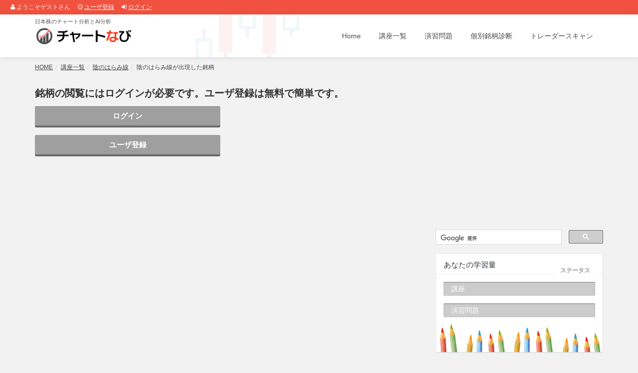

--- FILE ---
content_type: text/html; charset=UTF-8
request_url: https://chartnavi.com/lesson/id/_67/brand/_1/
body_size: 6448
content:
<!DOCTYPE html>
<html>
<head>
<meta charset="utf-8">
<meta name="author" content="チャートなび" />
<meta http-equiv="Content-Style-Type" content="text/css" />
<meta name="description" content="陰のはらみ線が出現した銘柄の一覧です。" />
<meta name="keywords" content="陰のはらみ線" />

    <!-- OGP start -->
<meta property="og:url" content="https://chartnavi.com/lesson/id/_67/brand/_1/" />
<meta property="og:site_name" content="チャートなび" />
<meta property="og:title" content="陰のはらみ線が出現した銘柄｜チャートなび" />
<meta property="og:description" content="陰のはらみ線が出現した銘柄の一覧です。" />
<meta property="og:type" content="article" />
    <!-- OGP end -->

    <title>陰のはらみ線が出現した銘柄｜チャートなび</title>
    
    <link href="https://chartimg.com/chartnavi/assets/bootstrap/css/bootstrap.min.css?date=202009064" rel="stylesheet">
    <link href="https://chartimg.com/chartnavi/assets/fancybox/jquery.fancybox.css?date=202009064" type="text/css" media="screen" rel="stylesheet">
<link href="https://chartnavi.com/font-awesome/css/font-awesome.css?date=202009064" rel="stylesheet">
    <link href="https://chartimg.com/chartnavi/css/global-style.css?date=202009064" rel="stylesheet" type="text/css">
    <link href="https://chartimg.com/chartnavi/css/skin-four.css?date=202009064" rel="stylesheet" type="text/css" id="scheme">
    <link rel="icon" href="https://chartimg.com/chartnavi/img/favicon.ico" type="image/vnd.microsoft.icon">

<link rel="stylesheet" href="https://chartimg.com/chartnavi/css/st.css?date=202009064" type="text/css" media="screen" /><style type="text/css">
<!--

-->
</style><script type="text/javascript" src="https://chartimg.com/chartnavi/js/st.js?date=202009064"></script><script type="text/javascript">
<!--

-->
</script>

<!-- Google tag (gtag.js) -->
<script async src="https://www.googletagmanager.com/gtag/js?id=G-M58X7PDWFT"></script>
<script>
  window.dataLayer = window.dataLayer || [];
  function gtag(){dataLayer.push(arguments);}
  gtag('js', new Date());

  gtag('config', 'G-M58X7PDWFT');
</script>
</head>
<body>
<div id="header_mypage_login"><span><i class="fa fa-user"></i>&nbsp;ようこそゲストさん</span><span><i class="fa fa-smile-o"></i>&nbsp;<a href="/regist/">ユーザ登録</a></span><span><i class="fa fa-sign-in"></i>&nbsp;<a href="/login/">ログイン</a></span></div><header>
    <div id="navbar" class="navbar navbar-white" role="navigation">
        <div class="container">
            <div class="navbar-header">
                 <button type="button" class="navbar-toggle" data-toggle="collapse" data-target=".navbar-collapse">
                    <span class="sr-only">Toggle navigation</span>
                    <span class="icon-bar"></span>
                    <span class="icon-bar"></span>
                    <span class="icon-bar"></span>
                </button>

                <a class="navbar-brand" href="/">
<div class="sitedescription">日本株のチャート分析とAI分析</div>
                <img id="logo" src="https://chartimg.com/chartnavi/img/logo.png" alt="チャートなび">
                </a>
            </div>
            <div class="navbar-collapse collapse">
                <ul class="nav navbar-nav navbar-right">
                    <li class=""><a href="/">Home</a></li>
                    <li class=""><a href="/lesson/">講座一覧</a></li>
                    <li class=""><a href="/practice/">演習問題</a></li>
                    <li class=""><a href="/brand/">個別銘柄診断</a></li>
                    <li class=""><a href="/scan/">トレーダースキャン</a></li>

                </ul>
            </div><!--/.nav-collapse -->
        </div>
    </div>
</header>

<!-- SEARCH -->
<div class="search-wr" id="divSearch">
<span class="close" id="cmdCloseSearch" title="Click the icon or press ESC"><i class="fa fa-times-circle"></i></span>
<div class="container">
    <div class="row">
        <div class="col-md-1 col-xs-2 search-sign">
            <i class="fa fa-search"></i>
            </div>
            <div class="col-md-11 col-xs-10">
            <input type="text" name="search" class="global-search-input" placeholder="Start typing to get your search on..." value="" autocomplete="off" spellcheck="false" dir="ltr">
            </div>
        </div>
    </div>
</div>

<!-- PAGE INFO -->
<div class="pg-opt pin">
<div class="container">
            <ol class="breadcrumb"><li><a href="/">HOME</a></li><li><a href="/lesson/">講座一覧</a></li><li><a href="/lesson/id/_67/">陰のはらみ線</a></li><li class="active">陰のはらみ線が出現した銘柄</li></ol>
    </div>
</div>


<!-- <div style="text-align: center; background: #ffeb87; padding: 10px; line-height: 1.4; margin-bottom: 20px; font-size: 13px;"><b>システムメンテナンスのお知らせ</b><br>2020/9/12(土) サーバのメンテナンスのため、サイトが一時的に閲覧できなくなります。あらかじめご了承ください。</div> -->


<section class="slice slice-header animate-hover-slide">
<div class="w-section inverse blog-grid">
    <div class="container">
        <div class="row mainarea">
                <div class="col-md-8">
<div class="block01 "><h3 class="bold">銘柄の閲覧にはログインが必要です。ユーザ登録は無料で簡単です。</h3>
<div class="link04">
<div class="row">
<div class="col-md-6">
<a class="btn btn-two btn-lg btn-block" href="/login/?url=%2Flesson%2Fid%2F_67%2Fbrand%2F_1%2F">ログイン</a>
</div>
<div class="col-md-6">
</div>
</div>
</div>




<div class="link04">
<div class="row">
<div class="col-md-6">
<a class="btn btn-two btn-lg btn-block" href="/regist/">ユーザ登録</a>
</div>
<div class="col-md-6">
</div>
</div>
</div>



</div>
</div>
                <div class="col-md-4">
<div class="block01 "><script async src="https://pagead2.googlesyndication.com/pagead/js/adsbygoogle.js?client=ca-pub-4325202183662963"
     crossorigin="anonymous"></script>
<!-- チャートなび01 -->
<ins class="adsbygoogle"
     style="display:inline-block;width:336px;height:280px"
     data-ad-client="ca-pub-4325202183662963"
     data-ad-slot="8579507278"></ins>
<script>
     (adsbygoogle = window.adsbygoogle || []).push({});
</script>
</div><div class="block01 ">
<div class="WID_GoogleSearch"><script>
  (function() {
    var cx = '012499613426231852369:vjgza4fakv0';
    var gcse = document.createElement('script');
    gcse.type = 'text/javascript';
    gcse.async = true;
    gcse.src = 'https://cse.google.com/cse.js?cx=' + cx;
    var s = document.getElementsByTagName('script')[0];
    s.parentNode.insertBefore(gcse, s);
  })();
</script>
<gcse:search></gcse:search>
</div>
</div><div class="block01 ">
<section class="slice study-section">
<div class="study-status">
<div class="w-box sasie2">
    <figure>
        <span class="date-over"><strong>ステータス</strong></span>
        <h2>あなたの学習量</h2>
        <div class="grf">
                    <div class="progress progress-striped">
                        <div class="progress-bar progress-bar-one" role="progressbar" aria-valuenow="100" aria-valuemin="0" aria-valuemax="100" style="width: 0%">
                        <span class="sr-only">講座</span>
                        </div>
                    </div>
                    <div class="progress progress-striped">
                        <div class="progress-bar progress-bar-one practice_study_status" role="progressbar" aria-valuenow="100" aria-valuemin="0" aria-valuemax="100" style="width: 0%">
                        <span class="sr-only">演習問題</span>
                        </div>
                    </div>

                </div>
        <span class="w-footer unlogin">
            <span class="clearfix"></span>
        </span>
    </figure>
</div>
    </div>
</section>

</div><div class="block01 ">
<section class="slice rikai">
<div class="pricing-plans inverse">

<div class="w-box dark first sasie8">
    <h2>あなたのチャート力…<span class="price-tag your_chart_intel">0</span></h2>
    
    <p>
    ※講座を閲覧したり、演習問題を正解するとチャート力が上昇します。<br>※チャート力の表示には<a href="/login/">ログイン</a>が必要です。
    </p>
</div>

        <div class="w-box rikai-rank">
            <ul>
                <li class="bold title">チャート力全国ランキング</li>
<table>
<tr>
<td width="42px">
<span class="num">1位</span>
</td>
<td>
<a href="/member/_hideshi88/"><i class="fa fa-user fa-3x human"></i></a>
</td>
<td>
<a href="/member/_hideshi88/">
<span class="name">ひでし(21283)</span>
</a>
</td>
</tr>


<tr>
<td width="42px">
<span class="num">2位</span>
</td>
<td>
<a href="/member/_dream/"><i class="fa fa-user fa-3x human"></i></a>
</td>
<td>
<a href="/member/_dream/">
<span class="name">ナカノ(21027)</span>
</a>
</td>
</tr>


<tr>
<td width="42px">
<span class="num">3位</span>
</td>
<td>
<a href="/member/_tyokoyama/"><i class="fa fa-user fa-3x human"></i></a>
</td>
<td>
<a href="/member/_tyokoyama/">
<span class="name">三園の天風(20251)</span>
</a>
</td>
</tr>

</table>
            </ul>
            <p class="plan-info">※ランキングの参加は<a href="/regist/">ユーザ登録</a>が必要です。</p>
            <p class="plan-select text-center"><a href="/ranking/" class="btn btn-two btn-large"><i class="fa fa-check-circle"></i>ランキングをもっと見る</a></p>
        </div>
    </div>
</section>

</div><div class="block01 "><!-- 注目のニュースなし --></div><div class="block01 ">
<div class="widget scan-parts-rank">
<h4 class="widget-heading">投資家の話題速報</h4>

<ul class="categories highlight">
<li class="fs14"><a href="/scan/wadai/brand/_5131/_20260121/_10/"><i class="fa fa-caret-right"></i> 社長逮捕でリンカーズ株急騰</a></li><li class="fs14"><a href="/scan/wadai/brand/_5243/_20260121/_09/"><i class="fa fa-caret-right"></i> note、3000円超えで強さ示す</a></li><li class="fs14"><a href="/scan/wadai/brand/_4593/_20260121/_09/"><i class="fa fa-caret-right"></i> ヘリオス ARDS薬 日米欧試験で急騰</a></li>
</ul>
</div>

</div><div class="block01 "><div class="mliveparts"><p>当サイトが、「モノクロザマネー2018年12月号」に掲載されました</p><a target="_blank" href="https://www.amazon.co.jp/MONOQLO-MONEY-%E3%83%A2%E3%83%8E%E3%82%AF%E3%83%AD-%E3%83%9E%E3%83%8D%E3%83%BC-2018%E5%B9%B4/dp/B07HSLV954?SubscriptionId=AKIAJ2JDI7ETI7337HNA&amp;tag=siirizchart-22&amp;linkCode=xm2&amp;camp=2025&amp;creative=165953&amp;creativeASIN=B07HSLV954"><img src="https://chartimg.com/chartnavi/img/monokuro.gif" /></a></div></div><div class="block01 "></div><div class="block01 "></div><div class="block01 "><div class="bookparts"><a href="/book/"><i class="fa fa-book fa-4x"></i> いま話題の投資の本はこちら <i class="fa fa-arrow-circle-right"></i></a></div></div><div class="block01 "><div class="mliveparts"><p>「銘柄LIVE」のAndroidアプリが登場！</p><a target="_blank" href="https://goo.gl/KD8Ma2"><img src="https://chartimg.com/chartnavi/img/googleplay2.png" /></a><div class="legal">Google Play および Google Play ロゴは、Google Inc. の商標です。</div></div></div><div class="block01 "><div class="aiparts"><a href="/ai/"><img src="https://chartimg.com/chartnavi/img/aiside.jpg?20190501" alt="高値予測AI" /></a></div></div><div class="block01 "><div class="brmarkerparts"><a target="_blank" href="https://meigaramarker.com/"><img src="https://chartimg.com/chartnavi/img/brmarker/brmarker_info.png?20190501" /></a></div></div><div class="block01 "><script async src="https://pagead2.googlesyndication.com/pagead/js/adsbygoogle.js?client=ca-pub-4325202183662963"
     crossorigin="anonymous"></script>
<!-- チャートなび01 -->
<ins class="adsbygoogle"
     style="display:inline-block;width:336px;height:280px"
     data-ad-client="ca-pub-4325202183662963"
     data-ad-slot="8579507278"></ins>
<script>
     (adsbygoogle = window.adsbygoogle || []).push({});
</script>
</div>
</div>
</div>
<div class="social-btn">
<div id="boxArea" style="display:table;padding:0 0 0 2px;">
<div style="width:100px;height:22px;float:left;">
<a href="https://twitter.com/share" class="twitter-share-button" data-via="chartnavicom" data-lang="ja">ツイート</a><script>!function(d,s,id){var js,fjs=d.getElementsByTagName(s)[0],p=/^http:/.test(d.location)?'http':'https';if(!d.getElementById(id)){js=d.createElement(s);js.id=id;js.src=p+'://platform.twitter.com/widgets.js';fjs.parentNode.insertBefore(js,fjs);}}(document, 'script', 'twitter-wjs');</script>
</div>
<div style="width:126px;height:22px;float:left;">
<a href="http://b.hatena.ne.jp/entry/" class="hatena-bookmark-button" data-hatena-bookmark-layout="standard-balloon" data-hatena-bookmark-lang="ja" title="このエントリーをはてなブックマークに追加"><img src="https://b.st-hatena.com/images/entry-button/button-only@2x.png" alt="このエントリーをはてなブックマークに追加" width="20" height="20" style="border: none;" /></a><script type="text/javascript" src="https://b.st-hatena.com/js/bookmark_button.js" charset="utf-8" async="async"></script>
</div>
</div>
</div>
</div>
</div>
    <div class="section-title color-three">
        <h3>ワンポイントアドバイス</h3>
        <div class="indicator-down color-three"></div>
    </div>
</section>

<section class="slice color-one">
<div class="cta-wr">
        <div class="container">
            <div class="row">
                <div class="col-md-8">
                    <h1>
                    ユーザ登録をすると、学習を記録でき、<strong>買いパターンの銘柄も見放題</strong>になります。さらに、<strong>株式投資ツール</strong>のご案内や、いま<strong>注目の銘柄</strong>など、株式投資に役立つ情報もメールします。
                    </h1>
                </div>
                <div class="col-md-4">
                    <a class="btn btn-one btn-lg pull-right" title="" href="/regist/">
                    <i class="fa fa-user"></i> ユーザ登録(無料)
                    </a>
                </div>
            </div>
        </div>
    </div>
</section>

<section class="slice banner-1">
<div class="container">
    <div class="row-fluid">
    <div class="col-md-12">
                <div class="head-title has-controls">
<a class="twitter-timeline" data-lang="ja" data-height="300" href="https://twitter.com/chartnavicom?ref_src=twsrc%5Etfw">Tweets by chartnavicom</a> <script async src="https://platform.twitter.com/widgets.js" charset="utf-8"></script>
                                    </div>
            </div>
    </div>
</div>
</section>

<footer>
    <div class="container">

        <div class="row">
            <div class="col-md-2">
            <div class="col">
                   <h4>MENU</h4>
                   <ul>
                        <li><a href="/">Home</a></li>
                        <li><a href="/lesson/">講座一覧</a></li>
                        <li><a href="/practice/">演習問題</a></li>
                        <li><a href="/brand/">個別銘柄診断</a></li>
                        <li><a href="/scan/">トレーダースキャン</a></li>
                        <li><a href="/sitemap/">サイトマップ</a></li>
                    </ul>
                 </div>
            </div>
            
            <div class="col-md-3">
             <div class="col">
                    <h4>About Site</h4>
                    <p>
                    チャートなび(当サイト)は、株式トレーダー向けのオンラインのチャート学習サービスです。AI分析もやってます。
                    <br /><br />
                    <a href="/about/" class="btn btn-two"><i class="fa fa-question-circle"></i>&nbsp;サイトについて</a>
                    </p>
                </div>
            </div>
            
            <div class="col-md-2">
            <div class="col col-social-icons">
                    <h4>Service</h4>
                    <ul>
                        <li><a target="_blank" href="https://kabusensor.com/">株センサー</a></li>
                        <li><a target="_blank" href="https://www.rizumu.net/">株価アルゴリズム</a></li>
                        <li><a target="_blank" href="https://kabureal.net/">株価アルゴREAL</a></li>
                        <li><a target="_blank" href="http://rizumunet.blog.jp/">株価アルゴリズム公式ブログ</a></li>
                    </ul>
                    <br />
                    <a target="_blank" href="https://twitter.com/chartnavicom"><i class="fa fa-twitter"></i></a>
                </div>
            </div>

             <div class="col-md-3">
            <div class="col">
                    <h4>Login</h4>
                    <p>ユーザ登録でさらに便利に！無料ですので、お気軽にご利用ください。Twitterのアカウントでログインすることも可能です。</p>
                    <p>
                    <a href="/login/" class="btn btn-two"><i class="fa fa-sign-in"></i>&nbsp;ログイン</a>
</p>
                    <p>
                    <a href="/regist/" class="btn btn-two"><i class="fa fa-user"></i>&nbsp;ユーザ登録</a>
</p>

                </div>
            </div>
            
            <div class="col-md-2">
            <div class="col col-social-icons bili-list">
                    <h4>Shortcut</h4>
                    <p>人気コンテンツ集</p>
                    <ul>
                        <li><a href="/scan/">トレーダースキャン</a></li>
<li><a href="/practice/">演習問題</a></li>
<li><a href="/scan/live/">銘柄LIVE</a></li>
<li><a href="/ai/">高値予測AI</a></li>                                    
<li><a href="https://chartnavi.com/app/kabulive/">株クラLIVE</a></li>                                    
                    </ul>
                </div>
            </div>
        </div>
        
        <hr />
        
        <div class="row">
        <div class="col-lg-9 copyright">投資に関する最終的な決定は、利用者ご自身の判断で行うようお願いいたします。<br>
            2026 &copy; チャートなび All rights reserverd. 　
                <a href="/terms/">利用規約</a> | 
                <a href="/privacy/">プライバシーポリシー</a> | 
                <a href="/inquiry/">お問い合わせ</a>
            </div>
            <div class="col-lg-3 footer-logo">
            
            </div>
        </div>
    </div>
</footer><!-- JavaScript -->
<script type="text/javascript" src="https://chartimg.com/chartnavi/js/jquery.js"></script>
<script type="text/javascript" src="https://chartimg.com/chartnavi/assets/bootstrap/js/bootstrap.min.js"></script>
<script type="text/javascript" src="https://chartimg.com/chartnavi/js/modernizr.custom.js"></script>
<script type="text/javascript" src="https://chartimg.com/chartnavi/js/jquery.mousewheel-3.0.6.pack.js"></script>
<script type="text/javascript" src="https://chartimg.com/chartnavi/js/jquery.cookie.js"></script>
<script type="text/javascript" src="https://chartimg.com/chartnavi/js/jquery.easing.js"></script>

<!--[if lt IE 9]>
    <script src="https://chartimg.com/chartnavi/js/html5shiv.js"></script>
    <script src="https://chartimg.com/chartnavi/js/respond.min.js"></script>
<![endif]-->
    
<script type="text/javascript" src="https://chartimg.com/chartnavi/assets/masonry/masonry.js"></script>
<script type="text/javascript" src="https://chartimg.com/chartnavi/assets/page-scroller/jquery.ui.totop.min.js"></script>
<script type="text/javascript" src="https://chartimg.com/chartnavi/assets/mixitup/jquery.mixitup.js"></script>
<script type="text/javascript" src="https://chartimg.com/chartnavi/assets/mixitup/jquery.mixitup.init.js"></script>
<script type="text/javascript" src="https://chartimg.com/chartnavi/assets/fancybox/jquery.fancybox.pack.js?v=2.1.5"></script>
<script type="text/javascript" src="https://chartimg.com/chartnavi/js/jquery.ebright.custom.js"></script>
<script type="text/javascript" src="https://chartimg.com/chartnavi/js/jquery-ui.min.js"></script>
<script type="text/javascript" src="https://chartimg.com/chartnavi/js/datepicker-ja.js"></script>

<script defer src="https://static.cloudflareinsights.com/beacon.min.js/vcd15cbe7772f49c399c6a5babf22c1241717689176015" integrity="sha512-ZpsOmlRQV6y907TI0dKBHq9Md29nnaEIPlkf84rnaERnq6zvWvPUqr2ft8M1aS28oN72PdrCzSjY4U6VaAw1EQ==" data-cf-beacon='{"version":"2024.11.0","token":"f0df0a2806244e43a16ac489ff9a4ae7","r":1,"server_timing":{"name":{"cfCacheStatus":true,"cfEdge":true,"cfExtPri":true,"cfL4":true,"cfOrigin":true,"cfSpeedBrain":true},"location_startswith":null}}' crossorigin="anonymous"></script>
</body>
</html>


--- FILE ---
content_type: text/html; charset=utf-8
request_url: https://www.google.com/recaptcha/api2/aframe
body_size: 114
content:
<!DOCTYPE HTML><html><head><meta http-equiv="content-type" content="text/html; charset=UTF-8"></head><body><script nonce="ci4KbqBHwFLt-Odx0PWS5A">/** Anti-fraud and anti-abuse applications only. See google.com/recaptcha */ try{var clients={'sodar':'https://pagead2.googlesyndication.com/pagead/sodar?'};window.addEventListener("message",function(a){try{if(a.source===window.parent){var b=JSON.parse(a.data);var c=clients[b['id']];if(c){var d=document.createElement('img');d.src=c+b['params']+'&rc='+(localStorage.getItem("rc::a")?sessionStorage.getItem("rc::b"):"");window.document.body.appendChild(d);sessionStorage.setItem("rc::e",parseInt(sessionStorage.getItem("rc::e")||0)+1);localStorage.setItem("rc::h",'1768957757098');}}}catch(b){}});window.parent.postMessage("_grecaptcha_ready", "*");}catch(b){}</script></body></html>

--- FILE ---
content_type: application/javascript
request_url: https://chartimg.com/chartnavi/js/st.js?date=202009064
body_size: 19952
content:
/* 共通 */

var isset = function(data){
    if(data === "" || data === null || data === undefined){
        return false;
    }else{
        return true;
    }
};

String.prototype.nl2br = function(){ 
    return this.replace(/(\r\n|\r|\n)/g, '<br />'); 
}

function esc(html) {
    return jQuery('<div>').text(html).html();
}

function writeComment(member_id, name, comment, uri, action){
	if(comment.length == 0){
		return;
	}

	if(isset(name)){
		name = decodeURIComponent(name);
	}

	$.ajax({
		type: "POST",
		url: action,
		data: "fcomment=" + comment + "&furi=" + uri,
		success: function(msg){
		},
		error: function(xhr, status, err){
			$("#comment_err").html('<div class="comment_err_msg">書き込みエラーです。</div>');
		}
	});

	$('#fcomment_top_cnt').hide();
	$('#fcomment_top_cnt').text(String(parseInt($('#fcomment_top_cnt').text()) + 1));
	$('#fcomment_top_cnt').fadeIn(1500);
	$('#fcomment_top').html(esc($('#fcomment').val()).nl2br());
	if(isset(member_id)){
		$('#fcomment_top_date').html('<a href="/member/_' + member_id + '/">by. ' + esc(name) + '</a>　' + new Date(jQuery.now()).toLocaleString());
	}else{
		$('#fcomment_top_date').text(new Date(jQuery.now()).toLocaleString());
	}
	$('#fcomment').val('');
	$("#first_comment").animate( { height: 'show'}, { duration: 2500, easing: 'easeOutElastic'} );
	$("#comment-writed").animate( { height: 'show'}, { duration: 2500, easing: 'easeOutElastic'} );
	$('#fcomment').attr("disabled", "");

	$('#comment_button').attr("disabled", "");

}

function writeVote(cap_hash, uri, cap_hash_list, action){
	cap_list = cap_hash_list.split(",");

	$.ajax({
		type: "POST",
		url: action,
		data: "fcap_hash=" + cap_hash + "&furi=" + uri,
		success: function(msg){
			$('#num_' + cap_hash).text(String(parseInt($('#num_' + cap_hash).text()) + 1));
		},
		error: function(xhr, status, err){
			$("#vote_err").html('<div class="vote_err_msg">しばらく待ってから投票してください</div>');
		}
	});

	for (var i = 0; i < cap_list.length; i++){
		document.getElementById('btn_' + cap_list[i]).onclick = 'return false';
	}
	$(".vote_li").hide();
	$(".vote_li").addClass("voted_li");
	$(".vote_li").animate( { height: 'show'}, { duration: 1000, easing: 'easeOutBounce'} );
}

function judge(choice_no, practice_id, qno){

	//ボタンはdisabled
	$(".PracticeBtn01 input").attr("disabled", "disabled");
	$(".PracticeBtn03 input").attr("disabled", "disabled");

	$.ajax({
		type: "POST",
		url: "/practice/",
		data: "format=api&fchoice_no=" + choice_no + "&fpractice_id=" + practice_id + "&fqno=" + qno,
		success: function(body){

			//サーバから受け取ったJSONをデコード
			var ret = $.parseJSON(body);

			//gifアニメを表示
			if(isset(ret.img_anime)){
				$(".img_anime").attr("src", ret.img_anime);
			}else{
				if(isset(ret.img_anime1) && isset(ret.img_anime2) && isset(ret.img_anime3) && isset(ret.img_anime4)){
					$(".img_anime1").attr("src", ret.img_anime1);
					$(".img_anime2").attr("src", ret.img_anime2);
					$(".img_anime3").attr("src", ret.img_anime3);
					$(".img_anime4").attr("src", ret.img_anime4);

					//正解のラベルを赤くする
					if(isset(ret.correct_choice_no)){
						$(".practice-label" + ret.correct_choice_no).addClass('practice-label-ok');
					}
				}
			}

			//選択しないボタンを消す
			for(ii=0; ii < parseInt(ret.choice_cnt); ii++){
				if(ii+1 != choice_no){
					$(".choice_" + String(ii+1)).fadeOut(200);
				}
			}

			//何人中何人が正解
			$("#chresult").text(ret.chresult);
			$("#chresult").addClass('practice-chresult');
			$("#chresult").hide();
			$("#chresult").fadeIn('slow');

			//正解・不正解を表示
			if(isset(ret.correct_flg) && ret.correct_flg == 1){
				$(".practice-result").addClass('practice-ok');
				$(".practice-ok").animate( { height: 'show'}, { duration: 1000, easing: 'easeOutSine'} );
				$(".result-comment1").show();
			}else{
				$(".practice-result").addClass('practice-ng');
				$(".practice-ng").animate( { width: 'show'}, { duration: 1000, easing: 'easeOutElastic'} );
				$(".result-comment2").show();
			}
			
			//ヒントは非表示
			$(".practice-hint01").hide();

			//前に戻るは非表示
			$("#oneback").hide();

			//ここまでの履歴履歴を見るは非表示
			$(".to-history").hide();

			//次の問題へ(mini)を表示
			if(isset(ret.next_practice_mini)){
				$(".next-practice-mini").html(ret.next_practice_mini);
				$(".next-practice-mini").fadeIn("slow");
			}
			
			//問題の再表示
			if(isset(ret.reshow)){
				$(".reshow-area").html(ret.reshow);
				$(".reshow-area").fadeIn("slow");
			}

			//解説を表示
			if(isset(ret.kaisetu)){
				$(".kaisetu").html(ret.kaisetu);
				$(".kaisetu").animate( { width: 'show', height: 'show', opacity: 0.3}, { duration: 500, easing: 'easeOutCirc', complete: function(){$(".kaisetu").css("opacity", "1");}} );
			}

			//コメントを表示
			if(isset(ret.comment)){
				$(".practice-comment").html(ret.comment);
				$(".practice-comment").fadeIn("slow");
			}

			//コメント書き込み欄を表示
			if(ret.is_login == 0){
				$(".result-comment1").html('');
				$(".result-comment2").html('');
			}else if(isset(ret.correct_flg) && ret.correct_flg == 1){
				$(".result-comment1").show();
				$(".result-comment2").html('');
			}else{
				$(".result-comment2").show();
				$(".result-comment1").html('');
			}

			//次の問題へを表示
			if(isset(ret.next_practice)){
				$(".next-practice").html(ret.next_practice);
				$(".next-practice").fadeIn("slow");
			}

			//ログインメッセージを表示
			if(isset(ret.loginmsg2)){
				$(".loginmsg2").html(ret.loginmsg2);
				$(".loginmsg2").fadeIn("slow");
			}

			//チャート理解度
			if(isset(ret.chart_intel)){
				if($(".your_chart_intel").text() != String(ret.chart_intel)){
					$(".your_chart_intel").hide();
					$(".your_chart_intel").text(String(ret.chart_intel));
					$(".your_chart_intel").fadeIn(1500);
				}
			}
		},
		error: function(xhr, status, err){
			alert('エラーが発生しました。ブラウザの更新ボタンを押してください。');
		}
	});
}

function judgereal(choice_no, practice_id, qno){

	//ボタンはdisabled
	$(".PracticeBtn01 input").attr("disabled", "disabled");
	$(".PracticeBtn03 input").attr("disabled", "disabled");

	$.ajax({
		type: "POST",
		url: "/practice/daily/",
		data: "format=api&fchoice_no=" + choice_no + "&fpractice_id=" + practice_id + "&fqno=" + qno,
		success: function(body){

			//サーバから受け取ったJSONをデコード
			var ret = $.parseJSON(body);

			//gifアニメを表示
			$(".img_anime").attr("src", ret.img_anime);

			//選択しないボタンを消す
			for(ii=0; ii < parseInt(ret.choice_cnt); ii++){
				if(ii+1 != choice_no){
					$(".choice_" + String(ii+1)).fadeOut(200);
				}
			}

			//何人中何人が正解
			$("#chresult").text(ret.chresult);
			$("#chresult").addClass('practice-chresult');
			$("#chresult").hide();
			$("#chresult").fadeIn('slow');

			//正解・不正解を表示
			if(isset(ret.correct_flg) && ret.correct_flg == 1){
				$(".practice-result").addClass('practice-ok');
				$(".practice-ok").animate( { height: 'show'}, { duration: 1000, easing: 'easeOutSine'} );
				$(".result-comment1").show();
			}else{
				$(".practice-result").addClass('practice-ng');
				$(".practice-ng").animate( { width: 'show'}, { duration: 1000, easing: 'easeOutElastic'} );
				$(".result-comment2").show();
			}
			
			//ヒントは非表示
			$(".practice-hint01").hide();

			//前に戻るは非表示
			$("#oneback").hide();

			//ここまでの履歴履歴を見るは非表示
			$(".to-history").hide();

			//次の問題へ(mini)を表示
			if(isset(ret.next_practice_mini)){
				$(".next-practice-mini").html(ret.next_practice_mini);
				$(".next-practice-mini").fadeIn("slow");
			}
			
			//問題の再表示
			if(isset(ret.reshow)){
				$(".reshow-area").html(ret.reshow);
				$(".reshow-area").fadeIn("slow");
			}

			//解説を表示
			if(isset(ret.kaisetu)){
				$(".kaisetu").html(ret.kaisetu);
				$(".kaisetu").animate( { width: 'show', height: 'show', opacity: 0.3}, { duration: 500, easing: 'easeOutCirc', complete: function(){$(".kaisetu").css("opacity", "1");}} );
			}

			//コメントを表示
			if(isset(ret.comment)){
				$(".practice-comment").html(ret.comment);
				$(".practice-comment").fadeIn("slow");
			}

			//コメント書き込み欄を表示
			if(ret.is_login == 0){
				$(".result-comment1").html('');
				$(".result-comment2").html('');
			}else if(isset(ret.correct_flg) && ret.correct_flg == 1){
				$(".result-comment1").show();
				$(".result-comment2").html('');
			}else{
				$(".result-comment2").show();
				$(".result-comment1").html('');
			}

			//次の問題へを表示
			if(isset(ret.next_practice)){
				$(".next-practice").html(ret.next_practice);
				$(".next-practice").fadeIn("slow");
			}

			//ログインメッセージを表示
			if(isset(ret.loginmsg2)){
				$(".loginmsg2").html(ret.loginmsg2);
				$(".loginmsg2").fadeIn("slow");
			}

			//チャート理解度
			if(isset(ret.chart_intel)){
				if($(".your_chart_intel").text() != String(ret.chart_intel)){
					$(".your_chart_intel").hide();
					$(".your_chart_intel").text(String(ret.chart_intel));
					$(".your_chart_intel").fadeIn(1500);
				}
			}
		},
		error: function(xhr, status, err){
			alert('エラーが発生しました。ブラウザの更新ボタンを押してください。');
		}
	});
}

function writePracticeComment(member_id, name, correct_flg, choice_no, practice_id, comstr){
	if(comstr.length == 0){
		return;
	}

	if(isset(name)){
		name = decodeURIComponent(name);
	}

	$.ajax({
		type: "POST",
		url: "/practice/",
		data: "format=putcom&fchoice_no=" + choice_no + "&fpractice_id=" + practice_id + "&fcomstr=" + comstr,
		success: function(body){
			
		},
		error: function(xhr, status, err){
			alert('エラーが発生しました。ブラウザの更新ボタンを押してください。');
		}
	});

	//コメントを先頭に表示
	if(correct_flg == 1){
		$(".com_first1").html('<div class="comment">' + esc(comstr) + '<span class="user"><a href="/member/_' + member_id + '/">' + esc(name) + '</a></span></div>');
		$(".com_first1").hide();
		$(".com_first1").css("border", "1px solid #CA0E0E");
		$(".com_first1").animate( { height: 'show'}, { duration: 2000, easing: 'easeOutElastic', complete: function(){$(".com_first1").css("border", "none");}} );
	}else{
		$(".com_first2").html('<div class="comment">' + esc(comstr) + '<span class="user"><a href="/member/_' + member_id + '/">' + esc(name) + '</a></span></div>');
		$(".com_first2").hide();
		$(".com_first2").css("border", "1px solid #0505B3");
		$(".com_first2").animate( { height: 'show'}, { duration: 2000, easing: 'easeOutElastic', complete: function(){$(".com_first2").css("border", "none");}} );
	}

	//コメント欄はdisabled
	$(".result-comment1 input").attr("disabled", "disabled");
	$(".result-comment2 input").attr("disabled", "disabled");
	$(".result-comment1").css("opacity", "0.2");
	$(".result-comment2").css("opacity", "0.2");

}

function writePracticeCommentreal(member_id, name, correct_flg, choice_no, practice_id, comstr){
	if(comstr.length == 0){
		return;
	}

	if(isset(name)){
		name = decodeURIComponent(name);
	}

	$.ajax({
		type: "POST",
		url: "/practice/daily/",
		data: "format=putcom&fchoice_no=" + choice_no + "&fpractice_id=" + practice_id + "&fcomstr=" + comstr,
		success: function(body){
			
		},
		error: function(xhr, status, err){
			alert('エラーが発生しました。ブラウザの更新ボタンを押してください。');
		}
	});

	//コメントを先頭に表示
	if(correct_flg == 1){
		$(".com_first1").html('<div class="comment">' + esc(comstr) + '<span class="user"><a href="/member/_' + member_id + '/">' + esc(name) + '</a></span></div>');
		$(".com_first1").hide();
		$(".com_first1").css("border", "1px solid #CA0E0E");
		$(".com_first1").animate( { height: 'show'}, { duration: 2000, easing: 'easeOutElastic', complete: function(){$(".com_first1").css("border", "none");}} );
	}else{
		$(".com_first2").html('<div class="comment">' + esc(comstr) + '<span class="user"><a href="/member/_' + member_id + '/">' + esc(name) + '</a></span></div>');
		$(".com_first2").hide();
		$(".com_first2").css("border", "1px solid #0505B3");
		$(".com_first2").animate( { height: 'show'}, { duration: 2000, easing: 'easeOutElastic', complete: function(){$(".com_first2").css("border", "none");}} );
	}

	//コメント欄はdisabled
	$(".result-comment1 input").attr("disabled", "disabled");
	$(".result-comment2 input").attr("disabled", "disabled");
	$(".result-comment1").css("opacity", "0.2");
	$(".result-comment2").css("opacity", "0.2");

}


function twitter_reply(tweet_id){
	var subw = 600;
	var subh = 364;
	var subx = ( screen.availWidth  - subw ) / 2;   // X座標
	var suby = ( screen.availHeight - 364 ) / 2;   // Y座標
	var SubWinOpt = "width=" + subw + ",height=" + subh + ",top=" + suby + ",left=" + subx + ", menubar=no, toolbar=no, scrollbars=yes";

	window.open('https://twitter.com/intent/tweet/?in_reply_to='+tweet_id, 'tw-window', SubWinOpt);
	return false;
}
function twitter_retweet(tweet_id){
	var subw = 600;
	var subh = 280;
	var subx = ( screen.availWidth  - subw ) / 2;   // X座標
	var suby = ( screen.availHeight - 364 ) / 2;   // Y座標
	var SubWinOpt = "width=" + subw + ",height=" + subh + ",top=" + suby + ",left=" + subx + ", menubar=no, toolbar=no, scrollbars=yes";

	window.open('https://twitter.com/intent/retweet?tweet_id='+tweet_id, 'tw-window', SubWinOpt);
	return false;
}
function twitter_favorite(tweet_id){
	var subw = 600;
	var subh = 280;
	var subx = ( screen.availWidth  - subw ) / 2;   // X座標
	var suby = ( screen.availHeight - 364 ) / 2;   // Y座標
	var SubWinOpt = "width=" + subw + ",height=" + subh + ",top=" + suby + ",left=" + subx + ", menubar=no, toolbar=no, scrollbars=yes";

	window.open('https://twitter.com/intent/favorite/?tweet_id='+tweet_id, 'tw-window', SubWinOpt);
	return false;
}

/**************************************************
 * [機能]	日付オブジェクトから文字列に変換します
 * [引数]	date	対象の日付オブジェクト
 * 			format	フォーマット
 * [戻値]	フォーマット後の文字列
 **************************************************/
function comDateFormat(vdate, format){
	var result = format;

	var f;
	var rep;

	var yobi = new Array('日', '月', '火', '水', '木', '金', '土');
	f = 'yyyy';
	if ( result.indexOf(f) > -1 ) {
		rep = vdate.getFullYear();
		result = result.replace(/yyyy/, rep);
	}

	f = 'MM';
	if ( result.indexOf(f) > -1 ) {
		rep = comPadZero(vdate.getMonth() + 1, 2);
		result = result.replace(/MM/, rep);
	}

	f = 'ddd';
	if ( result.indexOf(f) > -1 ) {
		rep = yobi[vdate.getDay()];
		result = result.replace(/ddd/, rep);
	}

	f = 'dd';
	if ( result.indexOf(f) > -1 ) {
		rep = comPadZero(vdate.getDate(), 2);
		result = result.replace(/dd/, rep);
	}

	f = 'HH';
	if ( result.indexOf(f) > -1 ) {
		rep = comPadZero(vdate.getHours(), 2);
		result = result.replace(/HH/, rep);
	}

	f = 'mm';
	if ( result.indexOf(f) > -1 ) {
		rep = comPadZero(vdate.getMinutes(), 2);
		result = result.replace(/mm/, rep);
	}

	f = 'ss';
	if ( result.indexOf(f) > -1 ) {
		rep = comPadZero(vdate.getSeconds(), 2);
		result = result.replace(/ss/, rep);
	}

	f = 'fff';
	if ( result.indexOf(f) > -1 ) {
		rep = comPadZero(vdate.getMilliseconds(), 3);
		result = result.replace(/fff/, rep);
	}

	return result;

}

/**************************************************
 * [機能]	文字列から日付オブジェクトに変換します
 * [引数]	date	日付を表す文字列
 * 			format	フォーマット
 * [戻値]	変換後の日付オブジェクト
 **************************************************/
function comDateParse(vdate, format){

	var year = 1990;
	var month = 01;
	var day = 01;
	var hour = 00;
	var minute = 00;
	var second = 00;
	var millisecond = 000;

	var f;
	var idx;

	f = 'yyyy';
	idx = format.indexOf(f);
	if ( idx > -1 ) {
		year = vdate.substr(idx, f.length);
	}

	f = 'MM';
	idx = format.indexOf(f);
	if ( idx > -1 ) {
		month = parseInt(vdate.substr(idx, f.length), 10) - 1;
	}

	f = 'dd';
	idx = format.indexOf(f);
	if ( idx > -1 ) {
		day = vdate.substr(idx, f.length);
	}

	f = 'HH';
	idx = format.indexOf(f);
	if ( idx > -1 ) {
		hour = vdate.substr(idx, f.length);
	}

	f = 'mm';
	idx = format.indexOf(f);
	if ( idx > -1 ) {
		minute = vdate.substr(idx, f.length);
	}

	f = 'ss';
	idx = format.indexOf(f);
	if ( idx > -1 ) {
		second = vdate.substr(idx, f.length);
	}

	f = 'fff';
	idx = format.indexOf(f);
	if ( idx > -1 ) {
		millisecond = vdate.substr(idx, f.length);
	}

	var result = new Date(year, month, day, hour, minute, second, millisecond);

	return result;

}

/**************************************************
 * [機能]	ゼロパディングを行います
 * [引数]	value	対象の文字列
 * 			length	長さ
 * [戻値]	結果文字列
 **************************************************/
function comPadZero(value, length){
    return new Array(length - ('' + value).length + 1).join('0') + value;
}

function open_playback(ymd, hi, sec, topurl){
	var subw = 600;
	var subh = 776;
	var subx = ( screen.availWidth  - subw ) / 2;   // X座標
	var suby = ( screen.availHeight - subh ) / 2;   // Y座標
	var SubWinOpt = "width=" + subw + ",height=" + subh + ",top=" + suby + ",left=" + subx + ", menubar=no, toolbar=no, resizable=yes";

	window.open(topurl+'scan/playback/_'+ymd+'/_'+hi+'/_'+sec+'/', 'dialog_playback', SubWinOpt);
	return false;
}

function open_realtime(topurl){
	var subw = 420;
	var subh = 800;
	var subx = ( screen.availWidth  - subw ) / 2;   // X座標
	var suby = ( screen.availHeight - subh ) / 2;   // Y座標
	var SubWinOpt = "width=" + subw + ",height=" + subh + ",top=" + suby + ",left=" + subx + ", menubar=no, toolbar=no, resizable=yes, scrollbars=yes";

	window.open(topurl+'scan/realtime/', 'dialog_realtime', SubWinOpt);
	return false;
}

function go_playback(topurl){
	var second = $("#pb-second").val();
	var minute = $("#pb-minute").val();
	var hour = $("#pb-hour").val();
	var ymd = $("#datepicker").val().replace(/\//g, '');
	window.location.href = topurl+'scan/playback/_'+ymd+'/_'+hour+minute+'/_'+second+'/';
	return false;
}

function go_search(topurl, word){
	if(!isset(word)){
		return false;
	}
	window.location.href = topurl+'scan/search/_'+word+'/';
	return false;
}

function open_chart(url){
	var subw = 530;
	var subh = 330;
	var subx = ( screen.availWidth  - subw ) / 2;   // X座標
	var suby = ( screen.availHeight - subh ) / 2;   // Y座標
	var SubWinOpt = "width=" + subw + ",height=" + subh + ",top=" + suby + ",left=" + subx + ", menubar=no, toolbar=no, resizable=no, scrollbars=no";
	window.open(url, 'dialog_chart', SubWinOpt);
	return false;
}

function open_dchart(chartymd, code){
	var code_first = code.substr(0, 1);

	var subw = 782;
	var subh = 351;
	var subx = ( screen.availWidth  - subw ) / 2;   // X座標
	var suby = ( screen.availHeight - subh ) / 2;   // Y座標
	var SubWinOpt = "width=" + subw + ",height=" + subh + ",top=" + suby + ",left=" + subx + ", menubar=no, toolbar=no, resizable=no, scrollbars=no";
	window.open('/img/brand/l/' + chartymd + '/' + code_first + '/' + code + '.png', 'dialog_dchart', SubWinOpt);
	return false;
}

function open_panswer(practice_id_hash){
	var subw = 1050;
	var subh = 650;
	var subx = ( screen.availWidth  - subw ) / 2;   // X座標
	var suby = ( screen.availHeight - subh ) / 2;   // Y座標
	var SubWinOpt = "width=" + subw + ",height=" + subh + ",top=" + suby + ",left=" + subx + ", menubar=no, toolbar=no, resizable=no, scrollbars=no";
	window.open('/practice/img/_' + practice_id_hash + '/', 'dialog_panswer', SubWinOpt);
	return false;
}

